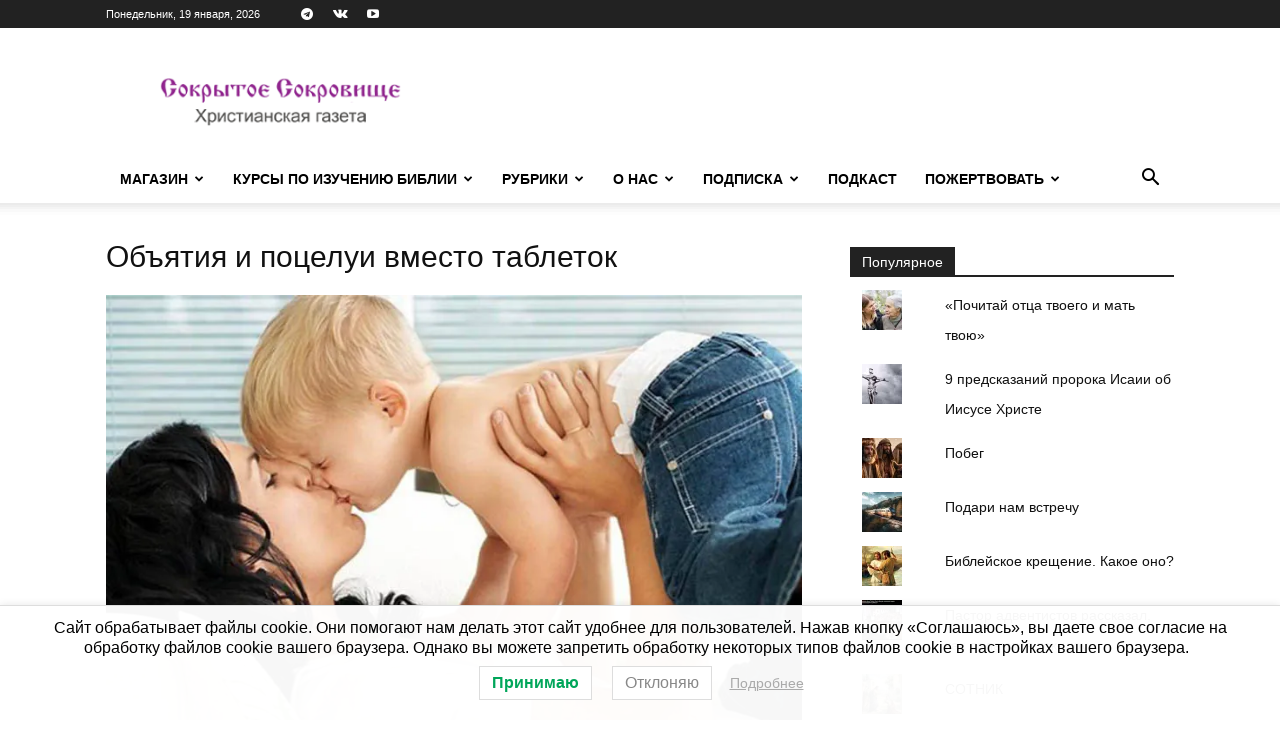

--- FILE ---
content_type: text/html; charset=UTF-8
request_url: https://sokrsokr.net/wp-admin/admin-ajax.php?td_theme_name=Newspaper&v=12.7.1
body_size: 11
content:
{"43202":5}